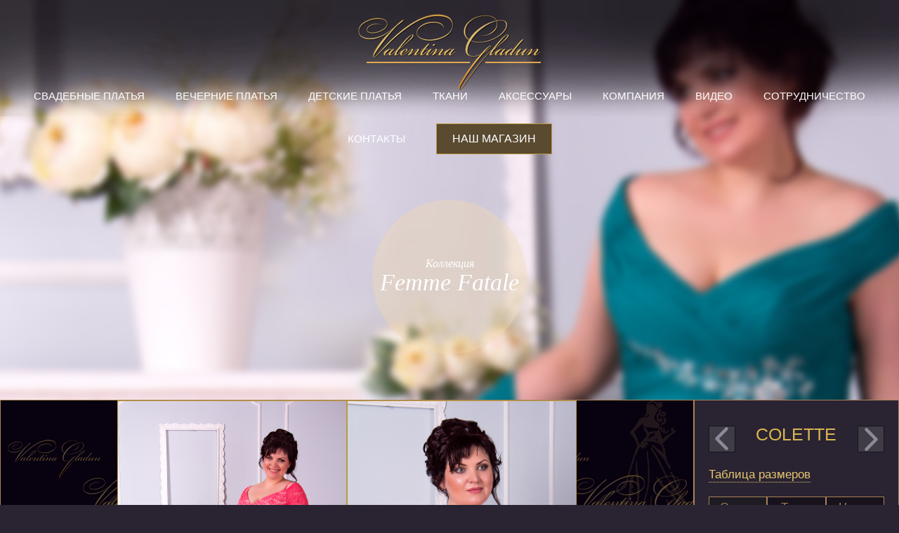

--- FILE ---
content_type: text/html; charset=UTF-8
request_url: https://www.valentina-gladun.ru/catalog/products/Colette.html
body_size: 7592
content:
<!DOCTYPE html>
<html lang="ru">
    <head>

        <!-- Global site tag (gtag.js) - Google Analytics -->
        <script async src="https://www.googletagmanager.com/gtag/js?id=UA-118861137-2"></script>
        <script>
            window.dataLayer = window.dataLayer || [];
            function gtag(){dataLayer.push(arguments);}
            gtag('js', new Date());

            gtag('config', 'UA-118861137-2');
        </script>


        <meta http-equiv="Content-Type" content="text/html; charset=utf-8" />
        <meta name="viewport" content="width=device-width, initial-scale=1.0" />
        <meta name="description" content="Вечернее платье Colette от производителя Valentina Gladun. Новая коллекция вечерних платьев с доставкой по России." >
<meta name="keywords" content="вечернее платье colette, модель платья colette, каталог вечерних платьев, вечерние платья оптом в россии, вечерние платья из украины, valentina gladun, валентина гладун" >        <title>Вечернее платье Colette от Valentina Gladun. Вечерние и выпускные платья оптом в России.</title>        <meta name="p:domain_verify" content="bda8367fd6124c0895d413d531c51040"/>
		<link href="/images/favicon.ico" rel="shortcut icon" type="image/x-icon" />
        <link rel="stylesheet" type="text/css" href="/css/styles.css" media="all" />
        <link rel="stylesheet" type="text/css" href="/css/slicknav.css" media="all" />
        <link rel="stylesheet" type="text/css" href="/css/form.css" media="all" />
        <link rel="stylesheet" type="text/css" href="/css/jquery.fancybox.css" media="all" />
        <link rel="stylesheet" type="text/css" href="/css/owl.carousel.css" media="all" />
        <link rel="stylesheet" type="text/css" href="/css/owl.theme.css" media="all" />
        <script type="text/javascript" src="/js/jquery-1.10.2.min.js"></script>
        <script type="text/javascript" src="/js/jquery.flexslider-min.js"></script>
        <script type="text/javascript" src="/js/jquery.slicknav.min.js"></script>
        <script type="text/javascript" src="/js/owl.carousel.min.js"></script>
		<script type="text/javascript" src="/js/jquery.fancybox.pack.js"></script>
        <script type="text/javascript" src="/js/jquery-ui-1.10.4.custom.min.js"></script>
		<script type="text/javascript" src="/js/jquery.cookie.js"></script>
        <script type="text/javascript" src="/js/modules/catalog/main.js"></script>
<script type="text/javascript" src="/js/modules/shop/cart.js"></script>
<script type="text/javascript" src="/js/jquery.fancybox.js"></script><!--        <script type="text/javascript" src="/js/custom-form.js"></script>
        <script type="text/javascript" src="/js/custom-form.select.js"></script>-->
        <script type="text/javascript" src="/js/scripts.js"></script>
        <link href='https://fonts.googleapis.com/css?family=Open+Sans+Condensed:300' rel='stylesheet' type='text/css'>
        
        <!-- BEGIN JIVOSITE CODE {literal} -->
        <script type='text/javascript'>
            (function(){ var widget_id = 'M9PCruaohI';var d=document;var w=window;function l(){
                var s = document.createElement('script'); s.type = 'text/javascript'; s.async = true; s.src = '//code.jivosite.com/script/widget/'+widget_id; var ss = document.getElementsByTagName('script')[0]; ss.parentNode.insertBefore(s, ss);}if(d.readyState=='complete'){l();}else{if(w.attachEvent){w.attachEvent('onload',l);}else{w.addEventListener('load',l,false);}}})();</script>
        <!-- {/literal} END JIVOSITE CODE -->

        <!--[if lt IE 9]>
        <script src="http://html5shiv.googlecode.com/svn/trunk/html5.js"></script>
        <script type="text/javascript" src="/js/PIE.js"></script>
<![endif]-->
        <meta name="ahrefs-site-verification" content="6d7178b765cc83569a2c032d68b539e28540851a7194e38affe666dcfba13fa2">
    </head>
    <body>
        <header id="header">
            <div class="container">
                <strong class="logo"><a href="/">Valentina Gladun</a></strong>
            </div>
            <nav class="main-nav">
                <ul class="main-menu">
    <li class="sub" data-data_id="17">
        <a href="/catalog/svadebnyie-platya.htm">Свадебные платья</a>
        <ul class="sub-menu" data-data_id="">
            <ul class="container">
                                <li data-pid="114"><a href="/catalog/spirit.htm">SPIRIT</a></li>
                                <li data-pid="113"><a href="/catalog/lavender.htm">Lavender</a></li>
                                <li data-pid="103"><a href="/catalog/triumph.htm">Triumph</a></li>
                                <li data-pid="102"><a href="/catalog/santorini.htm">Santorini</a></li>
                                <li data-pid="97"><a href="/catalog/pomes-damour.htm">Poèmes D'amour</a></li>
                                <li data-pid="86"><a href="/catalog/magnolia.htm">Magnolia</a></li>
                                <li data-pid="84"><a href="/catalog/boudoir.htm">Boudoir</a></li>
                                <li data-pid="76"><a href="/catalog/desert-rose.htm">Desert rose</a></li>
                                <li data-pid="74"><a href="/catalog/inspiration.htm">Inspiration</a></li>
                                <li data-pid="69"><a href="/catalog/aristocrate.htm">Aristocrate</a></li>
                                <li data-pid="62"><a href="/catalog/cosmopolite.htm">Cosmopolite</a></li>
                                <li data-pid="48"><a href="/catalog/flora.htm">Flora</a></li>
                                <li data-pid="38"><a href="/catalog/provence.htm">Provence</a></li>
                                <li data-pid="71"><a href="/catalog/vse-po-110.htm">Все по 110$</a></li>
                                <li data-pid="83"><a href="/catalog/skidka-do-701.htm">Скидка до 70%</a></li>
                            </ul>
        </ul>
    </li>
    <li class="sub" data-data_id="19">
        <a href="/catalog/vechernie-platya.htm">Вечерние платья</a>
        <ul class="sub-menu" data-data_id="17">
            <ul class="container">
                                <li data-pid="115"><a href="/catalog/neon.htm">NEON</a></li>
                                <li data-pid="112"><a href="/catalog/noir.htm">NOIR</a></li>
                                <li data-pid="110"><a href="/catalog/triumph-podruzhkam-nevesty.htm">Triumph Подружкам невесты</a></li>
                                <li data-pid="99"><a href="/catalog/manhattan.htm">Manhattan</a></li>
                                <li data-pid="100"><a href="/catalog/family-look.htm">Family look</a></li>
                                <li data-pid="88"><a href="/catalog/chocolate.htm">Chocolate</a></li>
                                <li data-pid="93"><a href="/catalog/symphony.htm">Symphony</a></li>
                                <li data-pid="82"><a href="/catalog/gatsby.htm">Gatsby</a></li>
                                <li data-pid="85"><a href="/catalog/elegance.htm">Elegance</a></li>
                                <li data-pid="73"><a href="/catalog/diamond-.htm">Diamond </a></li>
                                <li data-pid="70"><a href="/catalog/mademoiselle--.htm">Mademoiselle  </a></li>
                                <li data-pid="60"><a href="/catalog/diva.htm">Diva</a></li>
                                <li data-pid="43"><a href="/catalog/paris.htm">Paris</a></li>
                                <li data-pid="63"><a href="/catalog/skidka-do-70.htm">Скидка до 70%</a></li>
                            </ul>
        </ul>
    </li>
    <li class="sub" data-data_id="20">
        <a href="/catalog/detskie-platya.htm">Детские платья</a>
        <ul class="sub-menu" data-data_id="19">
            <ul class="container">
                                <li data-pid="111"><a href="/catalog/mirabel.htm">Mirabel</a></li>
                                <li data-pid="101"><a href="/catalog/family-look-kids.htm">Family look kids</a></li>
                                <li data-pid="87"><a href="/catalog/caramel.htm">Caramel</a></li>
                                <li data-pid="81"><a href="/catalog/little-star2.htm">Little star</a></li>
                                <li data-pid="64"><a href="/catalog/little-princess.htm">little princess</a></li>
                                <li data-pid="72"><a href="/catalog/floret.htm">Floret</a></li>
                                <li data-pid="96"><a href="/catalog/for-baby.htm">For baby</a></li>
                                <li data-pid="47"><a href="/catalog/fairy-tale.htm">Fairy tale</a></li>
                                <li data-pid="41"><a href="/catalog/fairy-taile-lux.htm">Fairy tale LUX</a></li>
                                <li data-pid="40"><a href="/catalog/cherry-pie.htm">Cherry pie</a></li>
                                <li data-pid="35"><a href="/catalog/strawberry.htm">Strawberry</a></li>
                                <li data-pid="25"><a href="/catalog/snowflake.htm">Snowflake</a></li>
                            </ul>
        </ul>
    </li>
    <li class="sub" data-data_id="89">
        <a href="/catalog/tkani.htm">Ткани</a>
        <ul class="sub-menu" data-data_id="20">
            <ul class="container">
                                <li data-pid="95"><a href="/catalog/shifon.htm">Шифон</a></li>
                                <li data-pid="94"><a href="/catalog/gipyur.htm">Гипюр</a></li>
                                <li data-pid="92"><a href="/catalog/streych-satin.htm">Стрейч-Сатин</a></li>
                                <li data-pid="91"><a href="/catalog/korolevskiy-atlas.htm">Королевский Атлас</a></li>
                                <li data-pid="90"><a href="/catalog/shelk-armani.htm">Шелк "Армани"</a></li>
                            </ul>
        </ul>
    </li>
    <li class="sub" data-data_id="21">
        <a href="/catalog/aksessuary.htm">Аксессуары</a>
        <ul class="sub-menu" data-data_id="89">
            <ul class="container">
                                <li data-pid="56"><a href="/catalog/shubki.htm">Шубки</a></li>
                                <li data-pid="58"><a href="/catalog/faty.htm">Фаты</a></li>
                                <li data-pid="57"><a href="/catalog/bolero.htm">Болеро</a></li>
                                <li data-pid="59"><a href="/catalog/krinoliny-i-byuste.htm">Кринолины и бюстье</a></li>
                                <li data-pid="42"><a href="/catalog/detskie-shubki.htm">Детские шубки</a></li>
                            </ul>
        </ul>
    </li>
    <li class="sub" data-data_id="1">
        <a href="/about.htm">Компания</a>
        <ul class="sub-menu" data-data_id="21">
            <ul class="container">
                                <li data-pid="4"><a href="/about.htm">О компании</a></li>
                                <li data-pid="5"><a href="/news">Блог</a></li>
                                <li data-pid="6"><a href="/reviews">Отзывы</a></li>
                                <li data-pid="8"><a href="/konstruktorskoe-byuro.htm">Конструкторское бюро</a></li>
                            </ul>
        </ul>
    </li>
    <li class="sub" data-data_id="7">
        <a href="/video.htm">Видео</a>
        <ul class="sub-menu" data-data_id="1">
            <ul class="container">
                            </ul>
        </ul>
    </li>
    <li class="sub" data-data_id="2">
        <a href="/cooperation">Сотрудничество</a>
        <ul class="sub-menu" data-data_id="1">
            <ul class="container">
                            </ul>
        </ul>
    </li>
    <li class="sub" data-data_id="3">
        <a href="/contacts">Контакты</a>
        <ul class="sub-menu" data-data_id="1">
            <ul class="container">
                            </ul>
        </ul>
    </li>
    <li>
        <a target="_blank" href="http://www.svadebka.com" class="btn-01">Наш магазин</a>
    </li>
</ul>            </nav>
                            <div class="descr-header"><p>Коллекция<span><span>Femme Fatale</span></span></p></div>
                        <div class="mob-menu"></div>
        </header>
        <div class="mob-menu"></div>
        <script>
    $(function() {
        // alert('');
        cat = '44';
        $('.main-menu').find('ul.container').find('li').each(function(k, v) {
            if ($(v).data('pid') == cat) {
                $(v).parents('.sub-menu').show();
                $(v).parents('.sub').addClass('active');
                $(v).addClass('active');
                return false;
            }
        })

        $('header').addClass('header-02').css('background-image', "url('/content/images/catalog/femme-fatale-1413545208.jpg')");
    });
</script>
<div class="tovar-holder">
<!--    <script>
    $(function(){
        var c = false;
        $('.test').each(function(k, v){
            $(v).click(function(){
                if(!c) {
                    $(v).parents('ul').animate({opacity:0}, 700)
                } else {

                }
            })
        })
    })
    </script>-->
    <div class="content-tovar content-tovar">
        <div class="control content-tovar-mini">
            <ul>
                                    <li><a class="prev" href="/catalog/products/Claire.html">prev</a></li>
                                                    <li><a class="next" href="/catalog/products/Estelle.html">next</a></li>
                            </ul>
            <span>Colette</span>
        </div>
        <!--        <div class="link-video">
                                        <a class="fancybox-media" href="#link-video-holder"><img src="/images/img-0010.jpg" alt="image"></a>
                                </div>-->
        <div class="fhoto">
            <ul>
                
                

                                                                                                                                                                                        <li class=" more"><a href="/content/images/catalog/687 - Colette.jpg" class="fancybox"><img src="/content/images/catalog/687 - Colette.jpg" alt="Femme Fatale Colette1" title="Colette"></a></li><li class=" more"><a href="/content/images/catalog/687 - Colette (2).jpg" class="fancybox"><img src="/content/images/catalog/687 - Colette (2).jpg" alt="Femme Fatale Colette фото №2" title="Femme Fatale Colette фото №2"></a></li>            </ul>
        </div>
        <div class="info-txt">
            <div class="control">
                <ul>
                                            <li><a class="prev" href="/catalog/products/Claire.html">prev</a></li>
                                                                <li><a class="next" href="/catalog/products/Estelle.html">next</a></li>
                                    </ul>
                <span>Colette</span>
            </div>
                        <div class="table">
                
                    <a href="#fancybox-01" class="fancybox ttl">Таблица размеров</a>
                                <div class="tabs" id="tabs-01">
                    <ul><li><a href="#tabs-3">Описание</a></li>
                        <li><a href="#tabs-1">Ткань</a></li>
                        <li><a href="#tabs-2">Цвета</a></li>

                    </ul>
                    <div id="tabs-3" class="tabs-in descr">
                        <p>Гипюр шантилье по лифу и летящая легкая юбка из шифона и атласа создает нежное сочетание.Изящная вышивка бисером и пайеткой украшает тонкую бретель &nbsp;и переход от лифа к юбке.Корсет укреплен риглином(корсетная фурнитура),бюстье &nbsp;и фиксирующая резинка под грудью.</p>
                    </div>
                    <div id="tabs-1" class="tabs-in tkan">
                                            </div>
                    <div id="tabs-2" class="tabs-in color">
                        <p>цвета: </p>
                        <ul>
                            
                        </ul>
                    </div>

                </div>
                <div id="social">
                    <ul>
                        <li class="b">
                            <div class="ico"></div>
                            <div class="blc"><div id="vk_like"></div></div>
                        </li>
                        <li class="g">
                            <div class="ico"></div>
                            <div class="blc"><div id="plus"><div data-size="medium" class="g-plusone"></div></div></div>
                        </li>
                        <li class="f">
                            <div class="ico"></div>
                            <div class="blc">                <div id="fb_like">
                                    <iframe src="//www.facebook.com/plugins/like.php?href=http://www.valentina-gladun.ru/catalog/products/Colette.html&amp;send=false&amp;layout=button_count&amp;width=120&amp;show_faces=false&amp;font&amp;colorscheme=light&amp;action=like&amp;height=21" scrolling="no" frameborder="0" style="border:none; overflow:hidden; width:120px; height:21px;" allowTransparency="true"></iframe>
                                </div></div>
                        </li>
                    </ul>
                </div>



                <!-- Put this script tag to the <head> of your page -->
<!--                <script type="text/javascript" src="//vk.com/js/api/openapi.js?115"></script>-->

<!--                <script type="text/javascript">VK.init({apiId: 4602105, onlyWidgets: true});</script>-->

                <!-- Put this div tag to the place, where the Like block will be -->

<!--                <script type="text/javascript">VK.Widgets.Like("vk_like", {type: "button"});</script>-->
                <script>
                    (function() {
                        var po = document.createElement('script');
                        po.type = 'text/javascript';
                        po.async = true;
                        po.src = 'https://apis.google.com/js/plusone.js';
                        var s = document.getElementsByTagName('script')[0];
                        s.parentNode.insertBefore(po, s);
                    })();
                </script>
            </div>
            <div class="slides">
                <div class="gallery-02 gal">
                    <span class="ttl">Вы смотрели</span>
                    <ul class="slides">
                                                    <li  class="more">
                                <a href="/catalog/products/Colette.html">
                                    <img src="/content/thumbs/w200_content_images_catalog_687 - Colette.jpg" alt="" title="Colette">                                    <div class="descr">Colette</div>
                                </a>
                            </li>
                                            </ul>
                </div>
                <div class="gallery-03 gal">
                    <span class="ttl">Платья в этом стиле</span>
                    <ul class="slides">
                                                    <li  class="more">
                                <a href="/catalog/products/bruta.html">
                                    <img src="/content/thumbs/w200_content_images_catalog_AG4A0352.jpg" alt="" title="">                                    <div class="descr">Brutа</div>
                                </a>
                            </li>
                                                    <li  class="more">
                                <a href="/catalog/products/aidos2.html">
                                    <img src="/content/thumbs/w200_content_images_catalog_Aidos-1486383711.jpg" alt="" title="">                                    <div class="descr">Aidos</div>
                                </a>
                            </li>
                                                    <li  class="more">
                                <a href="/catalog/products/clair.html">
                                    <img src="/content/thumbs/w200_content_images_catalog_Clair1.jpg" alt="" title="">                                    <div class="descr">Clair</div>
                                </a>
                            </li>
                                                    <li  class="more">
                                <a href="/catalog/products/aria--cappuccino.html">
                                    <img src="/content/thumbs/w200_content_images_catalog_2D5A5439-copy.jpg" alt="" title="">                                    <div class="descr">Шелковое вечернее платье Aria  cappuccino</div>
                                </a>
                            </li>
                                                    <li  class="more">
                                <a href="/catalog/products/evet.html">
                                    <img src="/content/thumbs/w200_content_images_catalog_Evet-4-2.jpg" alt="" title="">                                    <div class="descr">Пышное выпускное платье с корсетом Evet</div>
                                </a>
                            </li>
                                                    <li  class="more">
                                <a href="/catalog/products/marquise.html">
                                    <img src="/content/thumbs/w200_content_images_catalog_Marquise-2.jpg" alt="" title="">                                    <div class="descr">Marquise</div>
                                </a>
                            </li>
                                                    <li  class="more">
                                <a href="/catalog/products/volterra.html">
                                    <img src="/content/thumbs/w200_content_images_catalog_AG4A5424.jpg" alt="" title="">                                    <div class="descr">Эксклюзивное свадебное платье Volterra</div>
                                </a>
                            </li>
                                                    <li  class="more">
                                <a href="/catalog/products/papilion.html">
                                    <img src="/content/thumbs/w200_content_images_catalog_Papillion-1-1413663077.jpg" alt="" title="">                                    <div class="descr">Papilion</div>
                                </a>
                            </li>
                                                    <li  class="more">
                                <a href="/catalog/products/venera.html">
                                    <img src="/content/thumbs/w200_content_images_catalog_4C7B9192.jpg" alt="" title="">                                    <div class="descr">Venera</div>
                                </a>
                            </li>
                                                    <li  class="more">
                                <a href="/catalog/products/melanie-silver.html">
                                    <img src="/content/thumbs/w200_content_images_catalog_Melanie-4.jpg" alt="" title="">                                    <div class="descr">Вечернее платье в пол с вышивкой Melanie</div>
                                </a>
                            </li>
                                                    <li  class="more">
                                <a href="/catalog/products/imperatrice.html">
                                    <img src="/content/thumbs/w200_content_images_catalog_Imperatrice2.jpg" alt="" title="">                                    <div class="descr">Imperatrice</div>
                                </a>
                            </li>
                                                    <li  class="more">
                                <a href="/catalog/products/silia.html">
                                    <img src="/content/thumbs/w200_content_images_catalog_AG4A2086.jpg" alt="" title="">                                    <div class="descr">Пудровое свадебное платье Silia</div>
                                </a>
                            </li>
                                                    <li  class="more">
                                <a href="/catalog/products/delilah-gold.html">
                                    <img src="/content/thumbs/w200_content_images_catalog_Dilalah4-1443193521.jpg" alt="" title="">                                    <div class="descr">Delilah gold</div>
                                </a>
                            </li>
                                                    <li  class="more">
                                <a href="/catalog/products/celeste.html">
                                    <img src="/content/thumbs/w200_content_images_catalog_Celeste-2.jpg" alt="" title="">                                    <div class="descr">Платье в стиле нюд Celeste</div>
                                </a>
                            </li>
                                                    <li  class="more">
                                <a href="/catalog/products/charlie-red.html">
                                    <img src="/content/thumbs/w200_content_images_catalog_Charlie2I.jpg" alt="" title="">                                    <div class="descr">Красное платье для девочки Charlie red</div>
                                </a>
                            </li>
                                            </ul>
                </div>
            </div>
        </div>
    </div>
</div>
<style type="text/css">
    .fancybox-type-image .fancybox-close{
        background:none;
        left:0 !important;
        right:0 !important;
        top:0 !important;
        bottom:0 !important;
        width:100%;
        height:auto;
    }

</style>

<!--<script>
  $(function() {
      $('body').on('click', '#showSizesTable', function() {
          a = document.createElement('a');
          a.href = '#fancybox-02';
          a.className = 'fancybox';
          $(a).appendTo('body');
          $(a).click();
          $(a).remove();
      })
  })
</script>-->
<style>
    .pluginButtonLabel {
        display: none !important;
    }
</style>
<script>
    window.onload = function() {
        //$('.pluginButtonLabel').hide();
        //console.log($('#fb_like').find('iframe'));
    }

</script>
        <footer id="footer">
            <div class="container" style="text-align: center;">
                <div class="holder" style="margin: 0 auto;width: 350px; float: inherit;">
                    <ul style="float: inherit;">
                        <li>Присоединяйся к нам!</li>
                                                    <li><a target="_blank" href="https://vk.com/valentina_gladun" rel="nofollow" ><img src="/content/images/seo/ico-04-2.png" alt="image"></a></li>
                                                    <li><a target="_blank" href="https://www.facebook.com/brandValentinaGladun/" rel="nofollow" ><img src="/content/images/seo/ico-02.png" alt="image"></a></li>
                                                    <li><a target="_blank" href="https://www.instagram.com/valentina_gladun/" rel="nofollow" ><img src="/content/images/seo/insta.png" alt="image"></a></li>
                                                    <li><a target="_blank" href="https://www.youtube.com/channel/UCdwYgoN9wTIMP1J0pJOBLOw" rel="nofollow" ><img src="/content/images/seo/vg3-zolotaya.png" alt="image"></a></li>
                                                    <li><a target="_blank" href="https://www.pinterest.com/valentinagladun/" rel="nofollow" ><img src="/content/images/seo/pinterest_dark_31.png" alt="image"></a></li>
                                            </ul>
                    <span class="copy" style="float: unset;">&copy; 2011 - 2022 Все права защищены</span>
<!--                    <a class="link" target="_blank" href="#">Создание и продвижение сайта</a>-->
                </div>
            </div>
        </footer><!-- / footer -->

        <div class="fancybox-holder">
            <div id="fancybox-01">

                    <img src="/content/images/catalog/unnamed-1415281207.jpg">
            </div>
            <div id="fancybox-02">
                <div class="senk-box">
                    <div class="h3">Спасибо!<span>мы свяжемся с вами в ближайшее время </span></div>
                </div>
            </div>
            <div id="fancybox-03">
                <div class="senk-box">
                    <div class="h3">Спасибо!<span>Ваш отзыв будет опубликован после модерации </span></div>
                </div>
            </div>
            <div id="reCaptchaFiled">
                <div class="senk-box">
                    <div class="h3">Упс!<span>Пожалуйста, подтвердите, что вы не робот </span></div>
                </div>
            </div>
            <div id="fileSize">
                <div class="senk-box">
                    <div class="h3">Упс!<span>Слишком большой размер файла. </span><span>Пожалуйста, загружайте файл размером не более 5 МБ </span></div>
                </div>
            </div>
<!--			<div id="discount-banner-full-fancybox" style="overflow: hidden;">-->
<!--                <div class="senk-box" >-->
<!--                   <a href="http://www.svadebka.com/catalog/desert-rose.htm" target="_blank">-->
<!--                       <img src="/content/images/discount-banner/pimgpsh_fullsize_distr.jpg" style="height: 783px;">-->
<!--                   </a>-->
<!--                </div>-->
<!--            </div>-->
<!--			<div id="discount-banner-mobile-fancybox" style="overflow: hidden; top:25px !important; left:0px !important; ">-->
<!--                <div class="senk-box">-->
<!--                    <a href="http://www.svadebka.com/catalog/desert-rose.htm" target="_blank">-->
<!--                        <img style="max-width: 360px; width: 100%; height:auto;" src="/content/images/discount-banner/pimgpsh_fullsize_distr_mobile.jpg">-->
<!--                    </a>-->
<!--                </div>-->
<!--            </div>-->
        </div>
        <a href="#" class="back-to-top">Back to Top</a>
		<span style="display:none;">

<script>
  (function(i,s,o,g,r,a,m){i['GoogleAnalyticsObject']=r;i[r]=i[r]||function(){
  (i[r].q=i[r].q||[]).push(arguments)},i[r].l=1*new Date();a=s.createElement(o),
  m=s.getElementsByTagName(o)[0];a.async=1;a.src=g;m.parentNode.insertBefore(a,m)
  })(window,document,'script','https://www.google-analytics.com/analytics.js','ga');
  
  ga('send', 'pageview');

</script>
            <!-- Yandex.Metrika counter -->
<script type="text/javascript">
(function (d, w, c) {
    (w[c] = w[c] || []).push(function() {
        try {
            w.yaCounter22316432 = new Ya.Metrika({id:22316432,
                    webvisor:true,
                    clickmap:true,
                    trackLinks:true,
                    accurateTrackBounce:true});
        } catch(e) { }
    });

    var n = d.getElementsByTagName("script")[0],
        s = d.createElement("script"),
        f = function () { n.parentNode.insertBefore(s, n); };
    s.type = "text/javascript";
    s.async = true;
    s.src = (d.location.protocol == "https:" ? "https:" : "http:") + "//mc.yandex.ru/metrika/watch.js";

    if (w.opera == "[object Opera]") {
        d.addEventListener("DOMContentLoaded", f, false);
    } else { f(); }
})(document, window, "yandex_metrika_callbacks");



//DISOUNT BANNER FOR ALL PAGES
$( document ).ready(function() {
    $( window).load(function () {

	console.log("return jquery cookie");

	// var url = window.location.href;

	//we check cookie only in catalog section (in url word: "catalog")
	//  if(url.indexOf("catalog") != -1){

		// if(typeof($.cookie('discount-banner')) === 'undefined'){
		// 	console.log("no such cookie param");
		// 	 var date = new Date();
		// 	 var m = 60;
		// 	 date.setTime(date.getTime() + (m * 60 * 1000));
        //
		// 	 $.cookie('discount-banner', "value", { expires: date ,  path    : '/'});
        //
		// 	 if(window.innerWidth <= 768){
		// 		 $.fancybox('#discount-banner-mobile-fancybox');
		// 	 }
		// 	 else{
		// 		$.fancybox('#discount-banner-full-fancybox');
		// 	 }
		// }



    });
   // $.fancybox('#fancybox-02');
});


</script>
<script>

    $( document).ready(function () {
        if ($(".container").hasClass("about-holder") || $(".container").hasClass("news-holder") || $(".container").hasClass("reviews-holder")) {
            $(".main-nav").find(".sub-menu").css("margin", "-24px 0 0 0")
        }
        fixMobileMenuLink(3);
        fixMobileMenuLink(2);

    });

    function fixMobileMenuLink(dataId) {
        $(".slicknav_menu").find(".slicknav_parent[data-data_id='"+dataId+"']").click(function (event) {
            event.stopPropagation();
            window.location.href= $(this).find("a > a").attr('href');
        })
    }
</script>

<noscript><div><img src="//mc.yandex.ru/watch/22316432" style="position:absolute; left:-9999px;" alt="" /></div></noscript>
<!-- /Yandex.Metrika counter -->
		</span>
    </body>
</html>


--- FILE ---
content_type: text/html; charset=utf-8
request_url: https://accounts.google.com/o/oauth2/postmessageRelay?parent=https%3A%2F%2Fwww.valentina-gladun.ru&jsh=m%3B%2F_%2Fscs%2Fabc-static%2F_%2Fjs%2Fk%3Dgapi.lb.en.OE6tiwO4KJo.O%2Fd%3D1%2Frs%3DAHpOoo_Itz6IAL6GO-n8kgAepm47TBsg1Q%2Fm%3D__features__
body_size: 160
content:
<!DOCTYPE html><html><head><title></title><meta http-equiv="content-type" content="text/html; charset=utf-8"><meta http-equiv="X-UA-Compatible" content="IE=edge"><meta name="viewport" content="width=device-width, initial-scale=1, minimum-scale=1, maximum-scale=1, user-scalable=0"><script src='https://ssl.gstatic.com/accounts/o/2580342461-postmessagerelay.js' nonce="Br-3ng_z-wJ4y-nuaZHHmA"></script></head><body><script type="text/javascript" src="https://apis.google.com/js/rpc:shindig_random.js?onload=init" nonce="Br-3ng_z-wJ4y-nuaZHHmA"></script></body></html>

--- FILE ---
content_type: text/css
request_url: https://www.valentina-gladun.ru/css/slicknav.css
body_size: 738
content:
@font-face {
    font-family: 'Open Sans Condensed';
    src: url('../fonts/opensanscondensedlight.eot');
    src: url('../fonts/opensanscondensedlight.eot') format('embedded-opentype'),
         url('../fonts/opensanscondensedlight.woff') format('woff'),
         url('../fonts/opensanscondensedlight.ttf') format('truetype'),
         url('../fonts/opensanscondensedlight.svg#OpenSansCondensedLight') format('svg');
}

/*
    Mobile Menu Core Style
*/

.slicknav_btn { position: relative; display: block; vertical-align: middle; padding:10px; line-height: 1.125em; cursor: pointer; text-align:center; overflow:hidden;}
.slicknav_menu  .slicknav_menutxt { display: block; line-height: 1.188em;font: 11px/14px "Open Sans Condensed" ,sans-serif; color:#ffdd8d; }
.slicknav_menu .slicknav_icon {
	display:block;
	text-align:center;
}
.slicknav_menu .slicknav_no-text { margin: 0 }
.slicknav_menu .slicknav_icon-bar { 
	display: block;
	color:#e1a94e;
	width:110px;
	height:5px;
	margin:0 auto 11px;
 }
.slicknav_btn .slicknav_icon-bar + .slicknav_icon-bar { margin-top: 0.188em }
.slicknav_nav { clear: both }
.slicknav_nav ul,
.slicknav_nav li { display: block }
.slicknav_nav .slicknav_arrow { font-size: 0.8em; margin: 0 0 0 13px; color:#d8b550;}
.slicknav_nav .slicknav_item { display: block; cursor: pointer; }
.slicknav_nav a { display: block }
.slicknav_nav .slicknav_item a { display: inline }
.slicknav_menu:before,
.slicknav_menu:after { content: " "; display: table; }
.slicknav_menu:after { clear: both }
/* IE6/7 support */
.slicknav_menu { *zoom: 1 }

/* 
    User Default Style
    Change the following styles to modify the appearance of the menu.
*/

.slicknav_menu {
	font-size:16px;
}
/* Button */
.slicknav_btn {
	margin: 5px 5px 6px;	
	text-decoration:none;
}
/* Button Text */
.slicknav_menu  .slicknav_menutxt {	
	color: #FFF;
	display:none;
}
/* Button Lines */
.slicknav_menu .slicknav_icon-bar {
  background-color: #e1a94e;
}
.slicknav_menu {
	padding:5px;
	text-align:center;
	font:bold 16px/18px "Open Sans Condensed" ,sans-serif;
	text-transform:uppercase;
	background:#0e0816;
}
.slicknav_nav {
	color:#fff;
	margin:0;	
	padding:0;
	font-size:0.875em;
}
.slicknav_nav, .slicknav_nav ul {
	list-style: none;
	overflow:hidden;
}
.slicknav_nav ul {
	padding:0;
	margin:0 20px;
}
.slicknav_nav ul > li{
	border-bottom:1px solid #a68b44;
	padding:5px 0;
}
.slicknav_nav ul > li:last-child{
	border-bottom:none;
}
.slicknav_nav ul > li ul{
	margin:0 30px;
}
.slicknav_nav ul > li ul > li:last-child{
	border-bottom:none;
}
.slicknav_nav .slicknav_item {
	padding:5px 10px;
	margin:2px 5px;
}
.slicknav_nav a{
	padding:5px 10px;
	margin:2px 5px;
	text-decoration:none;
	color:#fff;
}
.slicknav_nav .slicknav_item a {
	padding:0;
	margin:0;
}
.slicknav_nav .slicknav_item:hover {
	color:#cfad4d;	
}
.slicknav_nav a:hover{
	color:#cfad4d;
}
.slicknav_nav .slicknav_txtnode {
     margin-left:15px;   
}

--- FILE ---
content_type: text/javascript
request_url: https://www.valentina-gladun.ru/js/modules/shop/cart.js
body_size: 222
content:
Cart = {
    update: function() {
        data = $('input[name*=product]');
        post = $(data).serialize();
        $.ajax({
            type: 'post',
            data: post,
            url: '/shop/index/update',
            success: function(res) {
                if (res == 'success') {
                    window.location.reload();
                }
            }
        })

    },
    delete: function(id) {
        $.ajax({
            type: 'get',
            data: {id: id},
            url: '/shop/index/delete',
            success: function(res) {
                if (res == 'success') {
                    window.location.reload();
                }
            }
        })
    },
    add: function(id) {
        $.ajax({
            type: 'post',
            data: {id: id},
            url: '/shop/index/add',
            success: function(res) {
                if (res == 'only_users') {
                    alert('Заказ доступен только для авторизованных пользователей');
                    return false;
                }
                if (res == 'success') {
                    alert('товар успешно добавлен в корзину');
                    window.location.reload();
                } else {
                    alert('произошла ошибка при добавлении товара. попробуйте снова');
                }
            }
        })
        return false;
    }
}